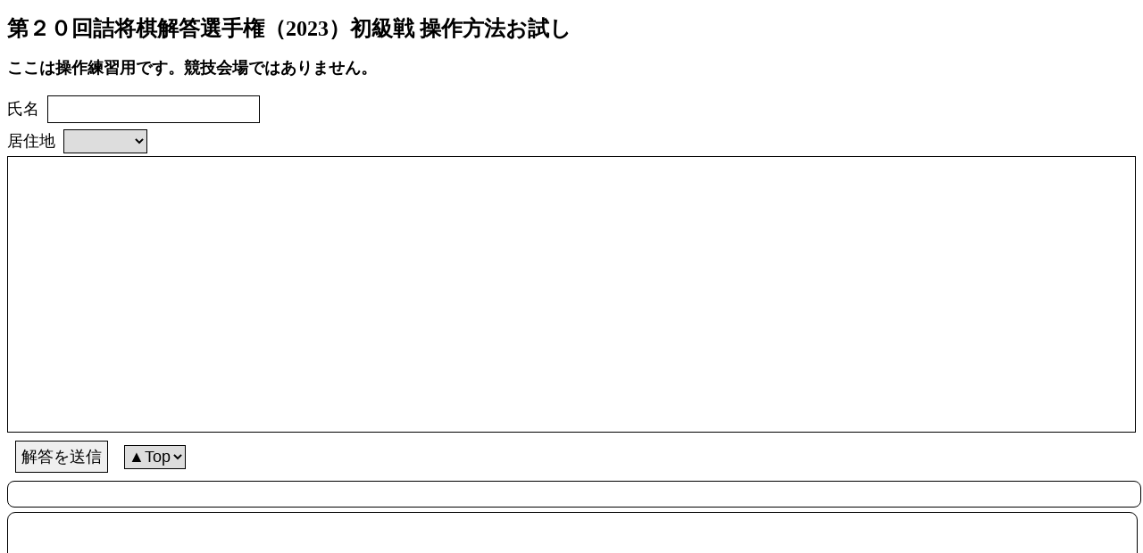

--- FILE ---
content_type: text/html
request_url: https://shogi-problem.org/2023/tutorial2023c/
body_size: 4455
content:
<!DOCTYPE html>
<html lang="ja">
<head>
<meta charset="UTF-8">
<meta name="viewport" content="width=device-width,initial-scale=1">
<meta http-equiv="Content-Security-Policy" content="default-src 'self'">
<link href="/src/CyberStage5.css" rel="stylesheet">
<title>第２０回詰将棋解答選手権（2023）初級戦 操作方法お試し</title>
</head>
<body>
<h1>第２０回詰将棋解答選手権（2023）初級戦 操作方法お試し</h1>
<h2><strong>ここは操作練習用です。競技会場ではありません。</strong></h2>
<div>
	<form method ="post" target="IFR" action ="https://docs.google.com/forms/d/e/1FAIpQLSftmcW3DCccSoWAl6LOILSCUwKbE8x10pHMj2BqUej_RV9GiQ/formResponse" autocomplete="off">
		<label>氏名
			<input name="entry.728560056" type="text" id="name">
		</label><br>
		<label>居住地
			<select name="entry.1541650290" id="place">
				<option label=" " selected> </option>
				<option label="北海道">北海道</option>
				<option label="青森県">青森県</option>
				<option label="岩手県">岩手県</option>
				<option label="宮城県">宮城県</option>
				<option label="秋田県">秋田県</option>
				<option label="山形県">山形県</option>
				<option label="福島県">福島県</option>
				<option label="茨城県">茨城県</option>
				<option label="栃木県">栃木県</option>
				<option label="群馬県">群馬県</option>
				<option label="埼玉県">埼玉県</option>
				<option label="千葉県">千葉県</option>
				<option label="東京都">東京都</option>
				<option label="神奈川県">神奈川県</option>
				<option label="新潟県">新潟県</option>
				<option label="富山県">富山県</option>
				<option label="石川県">石川県</option>
				<option label="福井県">福井県</option>
				<option label="山梨県">山梨県</option>
				<option label="長野県">長野県</option>
				<option label="岐阜県">岐阜県</option>
				<option label="静岡県">静岡県</option>
				<option label="愛知県">愛知県</option>
				<option label="三重県">三重県</option>
				<option label="滋賀県">滋賀県</option>
				<option label="京都府">京都府</option>
				<option label="大阪府">大阪府</option>
				<option label="兵庫県">兵庫県</option>
				<option label="奈良県">奈良県</option>
				<option label="和歌山県">和歌山県</option>
				<option label="鳥取県">鳥取県</option>
				<option label="島根県">島根県</option>
				<option label="岡山県">岡山県</option>
				<option label="広島県">広島県</option>
				<option label="山口県">山口県</option>
				<option label="徳島県">徳島県</option>
				<option label="香川県">香川県</option>
				<option label="愛媛県">愛媛県</option>
				<option label="高知県">高知県</option>
				<option label="福岡県">福岡県</option>
				<option label="佐賀県">佐賀県</option>
				<option label="長崎県">長崎県</option>
				<option label="熊本県">熊本県</option>
				<option label="大分県">大分県</option>
				<option label="宮崎県">宮崎県</option>
				<option label="鹿児島県">鹿児島県</option>
				<option label="沖縄県">沖縄県</option>
				<option label="その他">その他</option>
			</select>
		</label>
		<input name="entry.1906620925" type="hidden" id="answer0">
		<input name="entry.1406974282" type="hidden" id="answer1">
		<input name="entry.858343971"  type="hidden" id="answer2">
		<input name="entry.446232355"  type="hidden" id="answer3">
		<input name="entry.1586770211" type="hidden" id="answer4">
		<input name="entry.939965428"  type="hidden" id="answer5">
		<input name="entry.833720646"  type="hidden" id="answer6">
	</form>
	<div></div>
	<div class="problems">
		<canvas></canvas>
		<canvas></canvas>
		<canvas></canvas>
		<canvas></canvas>
		<canvas></canvas>
		<canvas></canvas>
	</div>
	<button>解答を送信</button>
	<select>
		<option label="▲Top" value="0" selected>▲Top</option>
		<option label="第1問" value="1">第1問</option>
		<option label="第2問" value="2">第2問</option>
		<option label="第3問" value="3">第3問</option>
		<option label="第4問" value="4">第4問</option>
		<option label="第5問" value="5">第5問</option>
		<option label="第6問" value="6">第6問</option>
	</select>
	<br>
	<textarea></textarea>
	<iframe name="IFR"></iframe>
	<script src="/src/tsumecompe.js?v=230101" data-cookie="/" data-test="1"></script>
</div>
<br><br><br><br>
</body>
</html>

--- FILE ---
content_type: text/css
request_url: https://shogi-problem.org/src/CyberStage5.css
body_size: 750
content:
@media (prefers-color-scheme: dark) {
	body {
		background-color: #000;
		color: #fff
	}
}

html {
	font-size: large
}

h1 {
	font-size: x-large
}

h2 {
	font-size: large
}

input {
	font-size: large;
	height: 1.5em;
	border: 1px solid;
	margin: 0.2em
}

select {
	font-size: large;
	height: 1.5em;
	border: 1px solid;
	margin: 0.2em
}

button {
	font-size: large;
	height: 2em;
	border: 1px solid;
	margin: 0.5em
}

textarea {
	font-size: large;
	height: 1.5em;
	width: 100%;
	resize: none;
	border-radius: 0.5em;
	border: 1px solid
}

iframe {
	width: 100%;
	border-radius: 0.5em;
	border: 1px solid
}

div.problems {
	width: auto;
	display:-webkit-flex;
	display: flex;
	justify-content: space-around;
	flex-wrap: wrap;
	border: 1px solid;
	margin: 0em
}

canvas {
	flex: none;
	margin: 2px
}

canvas:focus {
	outline: double
}

--- FILE ---
content_type: application/javascript
request_url: https://shogi-problem.org/src/tsumecompe.js?v=230101
body_size: 18712
content:
(()=>{const ha=I=>/\D/.test(I)?0:+I,ia=[7,6,5,4,3,2,1],M=[9,8,...ia],ma=document.currentScript,ca=ma.parentNode,R=Symbol(),ea=" \u6b69 \u9999 \u6842 \u9280 \u91d1 \u89d2 \u98db \u7389         \u3068 \u674f \u572d \u5168  \u99ac \u9f8d          \u6b69 \u9999 \u6842 \u9280 \u91d1 \u89d2 \u98db \u738b         \u3068 \u674f \u572d \u5168  \u99ac \u9f8d          \u6b69 \u9999 \u6842 \u9280 \u91d1 \u89d2 \u98db \u7389         \u3068 \u674f \u572d \u5168  \u99ac \u9f8d        ".split(" "),fa=[!1,!0,!1,!0,
!1,!0,!1,!1],ka=[[],[!1,!0,!1,!1,!1,!1,!1,!1],[!1,!0,!0,!1,!1,!1,!1,!1],[!0,!1,!1,!1,!1,!1,!1,!1],[!1,!0,!1,!1,!1,!0,!0,!1],fa,[!1,!1,!1,!1,!1,!0,!0,!0],[!1,!0,!0,!0,!0,!1,!1,!1],[!1,!0,!1,!0,!1,!0,!0,!1],[],[],[],[],[],[],[],[],fa,fa,fa,fa,[],[!1,!0,!1,!0,!1,!0,!0,!0],[!1,!0,!0,!0,!0,!0,!0,!1]],oa=(I,J)=>{let c={h:new Int8Array(81),u:new Int8Array(8),o:new Int8Array(8),K:0,L:0,F:0,G:0,j:0,B:0,C:0,W:0,X:0,i:!1,m:""},O,P=0;const L=" * ;FU;KY;KE;GI;KI;KA;HI;OU;;;;;;;;;TO;NY;NK;NG;;UM;RY;;;;;;;;;;+FU;+KY;+KE;+GI;+KI;+KA;+HI;+OU;;;;;;;;;+TO;+NY;+NK;+NG;;+UM;+RY;;;;;;;;;;-FU;-KY;-KE;-GI;-KI;-KA;-HI;-OU;;;;;;;;;-TO;-NY;-NK;-NG;;-UM;-RY;;;;;;;;".split(";"),
a=d=>{d=L.indexOf(d);return d<0?0:d},S=()=>{const d=c.B,l=c.C;var h=c.X;h=h<1||h>9?0:h;c.m=c.ga.m+" "+(d+(l+ea[c.h[d*9-l]]+(h?c.W:0))+h)},f=d=>{const l=(p,B,z,u,D,K)=>{const r=C(p+z,B+u);return r?r&D?!1:ka[r&31][K]:l(p+z,B+u,z,u,D,K)},h=(p,B,z,u,D,K,r)=>{const U=C(p+z,B+u);return U?U&D?!1:ka[U&31][K]:l(p+z,B+u,z,u,D,r)},w=d?c.F:c.K,q=d?c.G:c.L;if(!w||!q)return!1;const A=d?1:-1,n=d?64:32;d=(d?32:64)|3;return C(w+1,q+A+A)==d||C(w-1,q+A+A)==d||h(w,q,0,A,n,1,2)||h(w,q,0,-A,n,3,4)||h(w,q,1,0,n,3,4)||h(w,
q,-1,0,n,3,4)||h(w,q,1,A,n,5,7)||h(w,q,-1,A,n,5,7)||h(w,q,1,-A,n,6,7)||h(w,q,-1,-A,n,6,7)},E=()=>{var d=c.h;var l=c.B*9-c.C;d[l]^=16;S()},C=(d,l)=>d<1||d>9||l<1||l>9?96:c.h[d*9-l];(()=>{const d=/^P[1-9]([\+\-](FU|KY|KE|GI|KI|KA|HI|OU|TO|NY|NK|NG|UM|RY)|[^\+\-]..){9}$/,l=/^P\-(00(FU|KY|KE|GI|KI|KA|HI))+$/,h=/^P\+(00(FU|KY|KE|GI|KI|KA|HI))+$/,w=/([A-Z][A-Z])/g,q=/^[\+\-]../,A=/^'\*\s*\d+\s$/,n=[!0,!0,!0,!0,!0,!0,!0,!0,!0,!0];var p=I.trim().split(/\s*[\r\n,]\s*/);for(const u of p)if(p=u.padEnd(29),d.test(p)){var B=
+p[1];n[B]=!1;for(const D of M){var z=29-D*3;z=a(p.slice(z,z+3));c.h[D*9-B]=z;z==40?(c.K=D,c.L=B):z==72&&(c.F=D,c.G=B,n[0]=!1)}}else if(h.test(u)){p=c.u;B=u.match(w);for(const D of B)p[a(D)]++}else if(l.test(u)){p=c.o;B=u.match(w);for(const D of B)p[a(D)]++}else{if(q.test(u)){P=2;return}A.test(u)&&(O||=ha(u.slice(2)))}P=n.includes(!0)?1:0})();return{ba:()=>{c.j&&(c=c.ga,P=0)},j:()=>c.j,ea:(d,l,h,w)=>{c={h:new Int8Array(c.h),u:new Int8Array(c.u),o:new Int8Array(c.o),K:c.K,L:c.L,F:c.F,G:c.G,j:c.j+1,
B:0,C:0,W:0,X:0,i:!1,m:"",ga:c};c.B=d;c.C=l;c.W=h;c.X=w;const q=d*9-l;if(w<1)c.h[q]=h|64,c.o[h]--;else if(w>9)c.h[q]=h|32,c.u[h]--;else{h=h*9-w;const A=c.h[q],n=c.h[h],p=n&31;n&32?(c.u[A&7]++,c.h[h]=0,l!=1||p!=1&&p!=2?l<3&&p==3?(c.h[q]=n|16,c.i=!1):p==5?(c.h[q]=n,c.i=!1):p==8?(c.h[q]=n,c.i=!1,c.K=d,c.L=l):!(w<4||l<4)||n&16?(c.h[q]=n,c.i=!1):(c.h[q]=n|16,c.i=!0):(c.h[q]=n|16,c.i=!1)):(c.o[A&7]++,c.h[h]=0,l!=9||p!=1&&p!=2?l>7&&p==3?(c.h[q]=n|16,c.i=!1):p==5?(c.h[q]=n,c.i=!1):p==8?(c.h[q]=n,c.i=!1,c.F=
d,c.G=l):!(w>6||l>6)||n&16?(c.h[q]=n,c.i=!1):(c.h[q]=n|16,c.i=!0):(c.h[q]=n|16,c.i=!1))}S();J&&(d=C(d,l)&64,l=f(!0),d?P=l?3:0:f(!1)?P=3:c.i?(E(),f(!0)?l?E():c.i=!1:l?(E(),c.i=!1):P=3):P=l?0:3)},na:E,A:C,u:d=>c.u[d&7],o:d=>c.o[d&7],B:()=>c.B,C:()=>c.C,i:()=>c.i,ca:()=>P,m:()=>c.m,da:O}},ba=(()=>{let I=null;const J=[],c={Da:L=>J.push(L[R].U),Ga:L=>{I=L;L.style.zIndex=2;L.style.opacity="1.0";L.style.position="sticky";L.style.top="0px";P()}},O=window.matchMedia("(prefers-color-scheme: dark)"),P=()=>{const L=
O.matches;I&&(I.style.color=L?"white":"black",I.style.backgroundColor=L?"black":"white");c.S=L?"white":"black";c.va=L?"maroon":"yellow";c.V=L?"darkgray":"lightgray";for(const a of J)a()};O.addEventListener("change",P);P();return c})(),pa=(()=>{const I=" \uff11 \uff12 \uff13 \uff14 \uff15 \uff16 \uff17 \uff18 \uff19".split(" "),J=" \u4e00 \u4e8c \u4e09 \u56db \u4e94 \u516d \u4e03 \u516b \u4e5d".split(" "),c=[9,8,7,6,5,4,3],O=[...c,2],P=[8,...ia],L=[[[],O,O,c,M,M,M,M],[[],P,P,ia,M,M,M,M]],a=(()=>{const f=
Math.floor(Math.min(((ca.clientWidth||window.innerWidth)-8)/20,window.innerHeight/36,22)),E=Math.floor(f/3+1),C=Math.floor(f/2),d=new Path2D,l=new Int16Array(10),h=new Int16Array(10),w=new Int16Array(10),q=new Int16Array(10),A=new Int16Array(10),n=new Int16Array(10),p=f*2,B=Math.round(f*0+C),z=Math.round(f*0+E),u=Math.round(f*14+E),D=f*4,K=[...M,0];for(const r of K)l[r]=Math.round(f*(19-2*r)+E),A[r]=Math.round(f*(18-2*r)+E),h[r]=Math.round(f*(2*r+7+.5)+C),w[r]=-Math.round(f*(2*r+7-.5)+C),q[r]=Math.round(f*
(2*r+7+.5-.2)+C),n[r]=Math.round(f*(2*r+8)+C);for(const r of K)d.moveTo(A[r],n[0]),d.lineTo(A[r],n[9]),d.moveTo(A[0],n[r]),d.lineTo(A[9],n[r]);d.rect(A[9],Math.round(f*3+C),f*16,f*3);d.rect(A[9],Math.round(f*27+C),f*16,f*3);d.rect(z,B,D,p);d.rect(u,B,D,p);return{Ka:C,xa:E,g:p,O:f*20,N:f*31,P:Math.round(f*29.5+C),Aa:Math.round(f*28+C),J:Math.round(f*28+C),R:Math.round(f*5.5+C),oa:Math.round(f*4+C),D:Math.round(f*4+C),fa:Math.round(f*4.5+E),ya:Math.round(f*17.5+E),za:f*3,v:l,ta:h,pa:w,l:A,I:n,$:B,ka:z,
ma:u,aa:D,Z:Math.round(f*1.5+C),ja:Math.round(f*2+E),la:Math.round(f*16+E),Y:Math.round(f*3.5),Ia:Math.round(f*9+E),Ja:Math.round(f*1.8+C),Ha:f*9,ra:Math.round(f*18.7+E),sa:q,qa:Math.round(f*7.5+C),M:Math.floor(f*1.4)+"px sans-serif",T:Math.floor(f*.8)+"px sans-serif",ua:f*2+"px sans-serif",Ba:d}})(),S=(new Int8Array(187)).fill(104);for(const f of M)for(const E of M)S[E*11+44+f]=0;return(f,E)=>{let C,d={j:()=>0},l=0,h=0,w=0,q=!1,A=0,n=0,p=!1,B=!1,z=0,u=0,D=0,K=0,r,U=!1;f.width=a.O;f.height=a.N;f.style.width=
a.O+"px";f.style.height=a.N+"px";var W;(W=f.style).zIndex||(W.zIndex=1);const k=f.getContext("2d");W=()=>{X(!1);U&&V()};const X=t=>{k.textAlign="center";k.textBaseline="alphabetic";k.direction="ltr";k.clearRect(0,0,a.O,a.N);t||(k.fillStyle=ba.V,k.fillRect(0,0,a.O,a.N));k.strokeStyle=ba.S;B?(t=r[u*11+44+z],t!=104&&(k.fillStyle=ba.V,t==112?k.fillRect(a.ka,a.$,a.aa,a.g):t==120?k.fillRect(a.ma,a.$,a.aa,a.g):u<1?k.fillRect(a.l[z],a.D,a.g,a.g):u>9?k.fillRect(a.l[z],a.J,a.g,a.g):k.fillRect(a.l[z],a.I[u-
1],a.g,a.g))):p&&(k.fillStyle=ba.V,n<1?k.fillRect(a.l[A],a.D,a.g,a.g):n>9?k.fillRect(a.l[A],a.J,a.g,a.g):k.fillRect(a.l[A],a.I[n-1],a.g,a.g));k.fillStyle=ba.va;if(q)t=a.l[l],h<1?(k.fillRect(t,a.D,a.g,a.g),k.strokeRect(t,a.D,a.g,a.g)):h>9?(k.fillRect(t,a.J,a.g,a.g),k.strokeRect(t,a.J,a.g,a.g)):(k.fillRect(t,a.I[h-1],a.g,a.g),k.strokeRect(t+2,a.I[h-1]+2,a.g-4,a.g-4));else if(d.j()){t=d.B();const v=d.C();v<1?k.fillRect(a.l[t],a.D,a.g,a.g):v>9?k.fillRect(a.l[t],a.J,a.g,a.g):k.fillRect(a.l[t],a.I[v-1],
a.g,a.g)}k.fillStyle=ba.S;k.stroke(a.Ba);k.font=a.T;for(const v of M)k.fillText(I[v],a.v[v],a.qa),k.fillText(J[v],a.ra,a.sa[v]);k.font=a.M;k.fillText("\u2617",a.v[9],a.P);k.fillText("\u2616",a.v[9],a.R)},V=(()=>{const t=()=>{var v=(e,m,G)=>{d.A(e,m)&G||(r[m*11+44+e]=96)};const F=(e,m,G,H,Q)=>{e+=G;m+=H;const N=d.A(e,m);N?N&Q||(r[m*11+44+e]=96):(r[m*11+44+e]=96,F(e,m,G,H,Q))};var x=d.j()&1;if(w&248){var y=x?1:-1;x=x?72:40;var b=ka[w&31];b[0]?(v(l+1,h+y+y,x),v(l-1,h+y+y,x)):(b[2]?F(l,h,0,y,x):b[1]&&
v(l,h+y,x),b[4]?(F(l,h,1,0,x),F(l,h,-1,0,x),F(l,h,0,-y,x)):b[3]&&(v(l+1,h,x),v(l-1,h,x),v(l,h-y,x)),b[7]?(F(l,h,1,1,x),F(l,h,-1,1,x),F(l,h,1,-1,x),F(l,h,-1,-1,x)):b[5]&&(v(l+1,h+y,x),v(l-1,h+y,x),b[6]&&(v(l+1,h-y,x),v(l-1,h-y,x))))}else if(v=L[x][w],w==1){const e=x?65:33;for(const m of M)if(v.every(G=>d.A(m,G)!=e))for(y of v)d.A(m,y)||(r[y*11+44+m]=96)}else for(b of v)for(const e of M)d.A(e,b)||(r[b*11+44+e]=96)};return()=>{const v=d.j()&1;r=new Int8Array(S);k.fillStyle=ba.S;k.font=a.M;for(var F of M)for(var x of M){var y=
d.A(x,F);y&32&&(k.fillText(ea[y],a.v[x],a.ta[F]),v||(r[F*11+44+x]=y|128))}x=F=9;for(var b of ia){if(y=d.u(b)){var e=a.v[--F];k.fillText(ea[b],e,a.P);k.font=a.T;k.fillText(y>9?y:I[y],e,a.Aa);k.font=a.M;v||(r[165+F]=b|128)}if(y=d.o(b))e=a.v[--x],k.fillText(ea[b],e,a.R),k.font=a.T,k.fillText(y>9?y:I[y],e,a.oa),k.font=a.M,v&&(r[33+x]=b|128)}F>8&&k.fillText("\u306a\u3057",a.fa,a.P);x>8&&k.fillText("\u306a\u3057",a.fa,a.R);b=d.j();k.fillText(b+(q?"-"+(b+1):"\u624b"),a.ya,a.P,a.za);k.scale(-1,-1);for(const m of M)for(const G of M)b=
d.A(G,m),b&64&&(k.fillText(ea[b],-a.v[G],a.pa[m]),v&&(r[m*11+44+G]=b|128));k.scale(-1,-1);d.j()&&(k.fillText("\uff11\u624b\u3082\u3069\u308b",a.ja,a.Z,a.Y),r[20]=112,r[19]=112);d.i()&&(k.fillText("\u6210\u30fb\u4e0d\u6210",a.la,a.Z,a.Y),r[13]=120,r[12]=120);k.font=a.ua;k.fillText(C,a.Ia,a.Ja,a.Ha);q&&t()}})(),da=t=>{var v=t.clientX;t=t.clientY;var F=f.getBoundingClientRect();v=Math.round(v-F.left-a.xa);t=Math.round(t-F.top-a.Ka);F=a.g;const x=9-Math.floor(v/F),y=-3+Math.floor(t/F);if(((v+1)%F<3||
(t+1)%F<3)&&y!=-3)return u=z=0,!0;if(x==z&&y==u)return!1;z=x;u=y;return!0};X(!1);document.addEventListener("visibilitychange",W);window.addEventListener("pageshow",W);return{H:E,Ca:(t,v)=>{d=oa(t,v);if(d.ca()==2)return alert("\u7b2c"+E+"\u554f\u306f\u89e3\u7b54\u624b\u9806\u3042\u308a\uff01"),0;U=!0;C="\u7b2c"+E+"\u554f"+(d.da?"\uff08"+d.da+"\u624b\u8a70\uff09":"");X(!1);U&&V();ba.Da(f);na(f);return 0},U:t=>{X(t);U&&V()},ha:t=>{da(t);D=z;K=u;B=!0;X(!0);U&&V()},Ea:t=>{B&&da(t)&&(t=r[K*11+44+D],t&128&&
(l=D,h=K,w=t&127,q=!0,p=!1),u==-3&&(u=z=0),K=D=0,X(!0),U&&V())},ia:t=>{if(B&&(B=!1,!da(t))){t=r[u*11+44+z];switch(t){case 104:p=!1;return;case 112:d.ba();p=q=!1;break;case 120:d.na();q=p=!1;break;case 0:p=!0;A=z;n=u;break;case 96:w<8?d.ea(z,u,w,h):d.ea(z,u,l,h);d.ca()?(d.ba(),q=!1,p=!0,A=z,n=u,q=!0):p=q=!1;break;default:l=z,h=u,w=t&127,q=!0,p=!1}X(!0);U&&V()}},Fa:()=>B=!1,m:()=>d.m()}}})(),na=(()=>{const I=ma.dataset;var J;(J=ca.style).userSelect||(J.userSelect="none");const c=ca.getElementsByTagName("canvas"),
O=b=>{b.stopPropagation();return b.cancelable?(b.preventDefault(),!1):!0},[P,L]=(()=>{const b=((I.file||"1")+".csa").split("."),e=ha(b[0]);return[e||1,"."+(e?b[1]:b[0])]})(),a=ca.getElementsByTagName("form")?.[0],S=a&&ca.getElementsByTagName("button")?.[0];S&&(S.type="button",S.disabled=!0,S.addEventListener("keydown",O),J=document.createElement("button"),J.type="submit",J.style.display="none",J.disabled=!0,a.insertBefore(J,a.firstChild));const f=(()=>{for(const b of ca.getElementsByTagName("textarea"))if(!b.innerHTML)return b.readOnly=
!0,b.value="\u89e3\u7b54\u5b8c\u4e86\u5f8c\u306b\u300c\u89e3\u7b54\u3092\u9001\u4fe1\u300d",b})(),E=(()=>{if(f){var b=a.target;if(b&&b[0]!="_"){var e=document.getElementsByName(b);if(e.length==1&&(e=e[0],e.tagName=="IFRAME"))return e.srcdoc||(e.srcdoc="\u89e3\u7b54\u9001\u4fe1\u7d50\u679c\u3092\u3053\u3053\u306b\u8868\u793a\u3057\u307e\u3059\u3002"),e;alert("IFRAME\u8981\u7d20\uff08"+b+"\uff09\u304c\u3042\u308a\u307e\u305b\u3093\u3002")}}})();J=(b,e)=>{if(e)return[new Date(Date.now()+e),!0];const m=
b?.trim();if(!m)return[new Date(0),!1];b=(()=>{if(/^\d{4}\-\d\d\-\d\dT\d\d:\d\d:\d\d$/.test(m))return new Date(m+".000+09:00");if(/^\d{4}\-\d\d\-\d\dT\d\d:\d\d:\d\d(\.\d{3})Z$/.test(m))return new Date(m);const G=(H,Q,N="01",T="00",Y="00",Z="00",aa="000")=>new Date(H.padStart(4,"0")+"-"+Q.padStart(2,"0")+"-"+N.padStart(2,"0")+"T"+T.padStart(2,"0")+":"+Y.padStart(2,"0")+":"+Z.padStart(2,"0")+"."+aa.padStart(3,"0")+"+09:00");return/^\d{4}(\s*,\s*\d+)+$/.test(m)?G(...m.split(/\s*,\s*/)):NaN})();(e=isNaN(b))&&
alert("\u6642\u523b\u6307\u5b9a\u8aa4\u308a:"+m);return[b,!e]};const C=I.tutorial,d=ha(I.test??(C&&"0")),[l,h]=J(I.start,d*1E3),[w,q]=J(I.end??C,d*2E3),A=(I.required||"name,place:\u6c0f\u540d\u30fb\u5c45\u4f4f\u5730").split(":"),n=[];for(var p of A[0].split(",")){J=document.getElementById(p.trim());if(!J){alert("\u5fc5\u9808\u9805\u76ee"+p+"\u304c\u898b\u3064\u304b\u308a\u307e\u305b\u3093\u3002");return}J.value="";n.push(J)}let B=!n.length;p=(()=>{var b=A[1]?.trim();if(b)return b;b=[];for(const e of n){const m=
e.closest("label")?.textContent?.match(/\S+/g)?.[0];if(!m)return"";b.push(m)}return b.join("\u30fb")})();const [z,u]=p&&n.length?[p+"\u3092\u5165\u529b\u3057\u3066\u3001\u958b\u59cb\u6642\u523b\u3092\u304a\u5f85\u3061\u4e0b\u3055\u3044\u3002",p+"\u3092\u5165\u529b\u3057\u3066\u4e0b\u3055\u3044\u3002"]:["\u958b\u59cb\u6642\u523b\u307e\u3067\u304a\u5f85\u3061\u4e0b\u3055\u3044\u3002",""],D=(()=>{const b=[...ca.getElementsByTagName("div")].filter(e=>!e.innerHTML);if(!b.length)return()=>!1;if(b.length==
1&&!b[0].style.position){const e=b[0];ba.Ga(e);return m=>e.textContent=m}return e=>{for(const m of b)m.textContent=e}})(),K=(()=>{let b=u,e="\u958b\u59cb\u6642\u523b\u307e\u3067\u304a\u5f85\u3061\u304f\u3060\u3055\u3044\u3002";return m=>{e=m??e;m=new Date;q&&m>w?(B&&(b="\u89e3\u7b54\u52df\u96c6\u306f\u7d42\u4e86\u3057\u307e\u3057\u305f\u3002"),D(b)):B?D(e):D(h&&m<l?z:u)}})();let r=h,U=!1,W=!1;const k=(()=>{const b=(H,Q)=>{let N=!1;const T=()=>{if(!N){var Y=setTimeout(T,5E3);fetch(H,{cache:"no-store"}).then(Z=>
Z.status==200&&Z.text()).then(Z=>{N||!Z||Q(Z)||(N=!0,clearTimeout(Y))})}};T()},e=()=>{let H=!1,Q;b(I.config||"0"+L,N=>{for(const T of N.split(/[\r\n]+/))if(N=T.match(/\S+/g))switch(N[0].toLowerCase()){case "shokyu":H=Q=!0;break;case "ippan":Q=!1;H=!0;break;case "action":a&&(a.action=N[1]);break;case "setname":const Y=document.getElementById(N[1]);Y&&(Y.name=N[2])}if(!H)return 1;for(const T of c)b(T[R].H+L,Y=>T[R].Ca(Y,Q));return 0})};let m=!0;const G=()=>{const H=Math.floor((l-new Date)/1E4)*10;h&&
H>0?(K("\u958b\u59cb\u6642\u523b\u307e\u3067\u7d04"+(H<600?H+"\u79d2":Math.floor(H/60)+"\u5206")+"\u304a\u5f85\u3061\u4e0b\u3055\u3044\u3002"),setTimeout(G,5E3)):(K("\u6df7\u96d1\u3057\u3066\u3044\u307e\u3059\u3002\u3053\u306e\u307e\u307e\u304a\u5f85\u3061\u4e0b\u3055\u3044\u3002"),e())};return()=>{B=n.every(H=>H.value.trim());S&&(S.disabled=!B||!W&&r&&U);K();B&&m&&(m=!1,G())}})(),X="ontouchstart"in document,V=b=>{b.preventDefault();b.returnValue=""},da=I.idprefix||"answer",t=()=>{var b=I.cookie;
if(b=="")return!0;if(!navigator.cookieEnabled)return!1;const e=Date.now()*(Math.random()+Math.random()+Math.random())+"+"+Math.random();b=";samesite=strict;max-age=3456000"+(location.protocol=="https:"?";secure":"")+(b=="/"?";path=/":"");const m=document.getElementById(da+0),G=()=>{for(const N of document.cookie.split(";")){const T=N.split("=");if(T[0].trim()=="TsumeCompe")return T[1].trim()}return e},H=G(),Q="TsumeCompe="+H+b;S&&(m.value=H);window.addEventListener("pagehide",()=>document.cookie=
Q);document.cookie=Q;return G()==H};let v=!1;const F=()=>{if(W||!v||confirm("\u89e3\u7b54\u3092\u518d\u9001\u3057\u307e\u3059\u304b\uff1f")){v=!0;var b=[];for(const m of c){const G=m[R].m();m.wa.value=G;b.push(m[R].H+":"+G)}var e=(m="\u30b5\u30fc\u30d0\u306e\u53d7\u4fe1\u6642\u523b\u3068\u306f\u4e00\u81f4\u3057\u307e\u305b\u3093")=>{f&&(f.value="\u9001\u4fe1\u5b8c\u4e86\u6642\u523b: "+(new Date).toLocaleString("ja-JP")+"\n\uff08"+m+"\uff09\n"+b.join("\n"),f.style.height="auto",f.style.height=f.scrollHeight+
"px",f.scrollIntoView({behavior:"smooth",inline:"nearest"}))};W?e("\u64cd\u4f5c\u7df4\u7fd2\uff1a\u89e3\u7b54\u306f\u9001\u4fe1\u3057\u307e\u305b\u3093"):E?(()=>{S.disabled=!0;f.value="\u89e3\u7b54\u3092\u9001\u4fe1\u4e2d\u3067\u3059";E.removeAttribute("srcdoc");let m=!1;E.addEventListener("load",()=>{m=!0;e();S.disabled=!1},{once:!0});let G=0,H=50;const Q=()=>{m||U||--H>0||(++G>200?(f.value="\u89e3\u7b54\u518d\u9001\u3092\u4e2d\u65ad\u3002",S.disabled=!1):(H=50,f.value="\u89e3\u7b54\u518d\u9001\u4e2d\u3067\u3059\uff08"+
G+"\u56de\u76ee\uff09\u3002",a.submit(),setTimeout(Q,100)))};f.value="\u89e3\u7b54\u9001\u4fe1\u4e2d\u3067\u3059\u3002";a.submit();Q()})():(window.removeEventListener("beforeunload",V),a.submit(),e())}},x=(()=>{let b={},e={},m=!1;const G=g=>{O(g)||m?m=!1:g.button||(g.target==b?b[R].ha(g):e=g.target)},H=g=>{O(g)||g.button||g.target!=b||b[R].Ea(g)},Q=g=>{O(g)||g.button||(g.target==b?b[R].ia(g):g.target==e&&(la(e),e={}))},N=g=>{m=!0;g.touches.length==1&&(g.target==b?b[R].ha(g.changedTouches[0]):e=g.target)};
let T=!1;const Y=g=>{T?T=!1:(O(g),g.touches.length||(g.target==b?b[R].ia(g.changedTouches[0]):g.target==e&&(la(e),e={})))},Z=[],aa=(g=>X&&g.length==1&&g[0])([...ca.getElementsByTagName("select")].filter(g=>{let ja=0,qa=P;for(const ra of g){if(ra.value!=ja)return!1;ja=qa++}g=g.style;g.visibility="hidden";g.position="fixed";g.bottom||(g.bottom="0em");g.right||(g.right="0em");g.zIndex||(g.zIndex=2);return!0})),sa=()=>{const g=ha(aa.value);g?la(Z[g]):window.scrollTo(0,0)},la=g=>(g!=b||g!=document.activeElement)&&
g.focus(),ta=g=>{b=g.target;aa&&(aa.value=b[R].H);b[R].U(!0);b.scrollIntoView({behavior:"smooth",block:"center",inline:"nearest"})},ua=g=>{aa&&(aa.value="-1");b={};g.target[R].U(!1)};let va=c.length;return g=>{X&&(g.addEventListener("touchstart",N,{passive:!0}),g.addEventListener("touchend",Y),g.addEventListener("touchmove",()=>T=!0,{passive:!0}),Z[g[R].H]=g);g.addEventListener("mousedown",G);g.addEventListener("mouseup",Q);g.addEventListener("mousemove",H);g.addEventListener("mouseleave",ja=>ja.target[R].Fa());
g.addEventListener("focus",ta);g.addEventListener("contextmenu",O);g.addEventListener("selectstart",O);g.addEventListener("click",O);g.addEventListener("dblclick",O);g.addEventListener("blur",ua);g.tabIndex=0;g.wa=document.getElementById(da+g[R].H);--va||(S?.addEventListener("click",F),aa&&(aa.addEventListener("change",sa),aa.style.visibility="visible"),r=!1,k(),q?y():K(""))}})(),y=()=>{const b=w-new Date;if(b<0)U=!0,d&&f&&(W=!0,f.value="\u64cd\u4f5c\u7df4\u7fd2\uff1a\u89e3\u7b54\u306f\u9001\u4fe1\u3057\u307e\u305b\u3093",
E&&(E.srcdoc="\u64cd\u4f5c\u7df4\u7fd2\uff1a\u89e3\u7b54\u306f\u9001\u4fe1\u3057\u307e\u305b\u3093")),k();else if(b<6E4)K("\u7d42\u4e86\u6642\u523b\u307e\u3067"+Math.floor(b/1E3)+"\u79d2\u3067\u3059\u3002"),setTimeout(y,100);else if(b<36E5){var e=Math.floor(b/6E4);K("\u7d42\u4e86\u6642\u523b\u307e\u3067"+e+"\u5206"+Math.floor((b-e*6E4)/1E3)+"\u79d2\u3067\u3059\u3002");setTimeout(y,1E3)}else{if(b<864E5)e=Math.floor(b/36E5),K("\u7d42\u4e86\u6642\u523b\u307e\u3067\u7d04"+e+"\u6642\u9593"+Math.floor((b-
e*36E5)/6E4)+"\u5206\u3067\u3059\u3002");else{e=Math.floor(b/864E5);var m=Math.floor((b-e*864E5)/36E5);K("\u7d42\u4e86\u6642\u523b\u307e\u3067\u7d04"+e+"\u65e5"+m+"\u6642\u9593"+Math.floor((b-e*864E5-m*36E5)/6E4)+"\u5206\u3067\u3059\u3002")}setTimeout(y,6E4)}};return b=>{if(b)x(b);else if(t()){window.addEventListener("pageshow",()=>{v&&(window.removeEventListener("beforeunload",V),location.reload())});window.removeEventListener("beforeunload",V);window.addEventListener("beforeunload",V);b=P;for(const e of c)e[R]=
pa(e,b++);for(const e of n)e.addEventListener("input",k);k()}else D("Cookie\u3092\u6709\u52b9\u306b\u3057\u3066\u518d\u5ea6\u63a5\u7d9a\u3057\u3066\u4e0b\u3055\u3044\u3002")}})();na()})();
